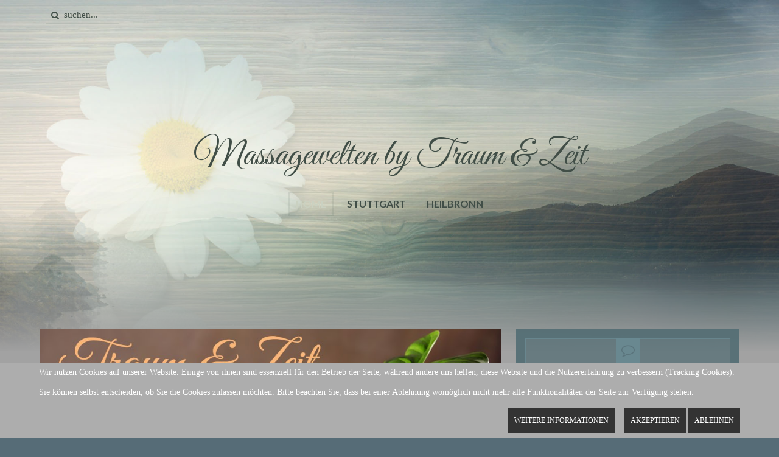

--- FILE ---
content_type: text/html; charset=utf-8
request_url: http://www.traum-zeit.info/index.php/home.html
body_size: 20282
content:
<!DOCTYPE HTML>
<html lang="de-de" dir="ltr"  data-config='{"twitter":0,"plusone":0,"facebook":0,"style":"default","parallax_ratio":"1.5"}'>


<head>
<script type="text/javascript">  (function(){    function blockCookies(disableCookies, disableLocal, disableSession){    if(disableCookies == 1){    if(!document.__defineGetter__){    Object.defineProperty(document, 'cookie',{    get: function(){ return ''; },    set: function(){ return true;}    });    }else{    var oldSetter = document.__lookupSetter__('cookie');    if(oldSetter) {    Object.defineProperty(document, 'cookie', {    get: function(){ return ''; },    set: function(v){    if(v.match(/reDimCookieHint\=/)) {    oldSetter.call(document, v);    }    return true;    }    });    }    }    var cookies = document.cookie.split(';');    for (var i = 0; i < cookies.length; i++) {    var cookie = cookies[i];    var pos = cookie.indexOf('=');    var name = '';    if(pos > -1){    name = cookie.substr(0, pos);    }else{    name = cookie;    }    if(name.match(/reDimCookieHint/)) {    document.cookie = name + '=; expires=Thu, 01 Jan 1970 00:00:00 GMT';    }    }    }    if(disableLocal == 1){    window.localStorage.clear();    window.localStorage.__proto__ = Object.create(window.Storage.prototype);    window.localStorage.__proto__.setItem = function(){ return undefined; };    }    if(disableSession == 1){    window.sessionStorage.clear();    window.sessionStorage.__proto__ = Object.create(window.Storage.prototype);    window.sessionStorage.__proto__.setItem = function(){ return undefined; };    }    }    blockCookies(1,1,1);    }()); </script>


<meta charset="utf-8">
<meta http-equiv="X-UA-Compatible" content="IE=edge">
<meta name="viewport" content="width=device-width, initial-scale=1">
<base href="http://www.traum-zeit.info/index.php/home.html" />
	<meta name="keywords" content="Wellness Massage Massagewelten Traum &amp; Zeit Tantra Massagen Enthaarungen stuttgart  zuffenhausen chemnitz friedrichshafen heilbronn wellnessmassagezentrum WMZ   massagewelten Messe Flughafen Massagen enthaarungen waxin sugaring nassrasur elektrorasur kosmetische wellnesszentrum Traum&amp;Zeit thaimassage traditionelle thai wellness- und massagezentrum  T &amp; Z Body-to-Body Nuru-Massage Stuttgart Tantra nuru japanische lomi-lomi hawaiianische Masseur schwedische wellness Massage massage Nurumassage tantramassage wellness masseur massagen masseurinnen massagestudio prostatamassage nurumassage Nurugel Tantra-Nuru-Mix algengel thaimassage traditionelle thai-body to body körpermassage Prostata Anus Analbereich Intimbereich intimmassage spanische indische  Schaummassage Duscherotik baderitual Pflegeritual Weltreise 4-Welten-Orgasmusmassage Orgasmus tantramassage intimrasur tantric tantrico paarmassage sinnliche zärtliche liebevolle sanfte streicheleinheiten Streichungen stuttgart heilbronn  friedrichshafen chemnitz  fussmassage fantasie heilende massage N-Gel-Massage Kosmetische Massage, Enthaarungen, Nassrasur, Elektrorasur, Kalifornische-Massage, Sinnesmassage, Lomi Lomi, Duschritual, Honig-Massage, Ayurveda-Massage, Fußritual, Klangschalenmassage, Bambusstabmassage,  Yin &amp; Yang Massage, Kundalini-Massage, Taomassage, Paar-Massage, Partner-Massage,
" />
	<meta name="author" content="Super User" />
	<meta name="description" content="Wellnessmassagen  Tantramassagen Haarentfernungen mit happy end in Stuttgart Zuffenhausen Friedrichshafen Chemnitz Heilbronn Flughafen Messe" />
	<meta name="generator" content="Joomla! - Open Source Content Management" />
	<title>Massagewelten by Traum &amp; Zeit - Home</title>
	<link href="http://www.traum-zeit.info/index.php/component/search/?Itemid=101&amp;format=opensearch" rel="search" title="Suchen Massagewelten by Traum &amp; Zeit" type="application/opensearchdescription+xml" />
	<link href="/templates/yoo_organic/favicon.ico" rel="shortcut icon" type="image/vnd.microsoft.icon" />
	<link href="/plugins/editors/jckeditor/typography/typography2.php" rel="stylesheet" type="text/css" media="null" attribs="[]" />
	<link href="/cache/widgetkit/widgetkit-db8d0a68.css" rel="stylesheet" type="text/css" />
	<link href="/plugins/system/cookiehint/css/style.css?18fae1d861eb62ee543e8d18907ecdb4" rel="stylesheet" type="text/css" />
	<style type="text/css">
#redim-cookiehint-bottom {position: fixed; z-index: 99999; left: 0px; right: 0px; bottom: 0px; top: auto !important;}
	</style>
	<script src="/media/jui/js/jquery.min.js?18fae1d861eb62ee543e8d18907ecdb4" type="text/javascript"></script>
	<script src="/media/jui/js/jquery-noconflict.js?18fae1d861eb62ee543e8d18907ecdb4" type="text/javascript"></script>
	<script src="/media/jui/js/jquery-migrate.min.js?18fae1d861eb62ee543e8d18907ecdb4" type="text/javascript"></script>
	<script src="/cache/widgetkit/widgetkit-74026bc4.js" type="text/javascript"></script>

<link rel="apple-touch-icon-precomposed" href="/templates/yoo_organic/apple_touch_icon.png">
<link rel="stylesheet" href="/templates/yoo_organic/css/bootstrap.css">
<link rel="stylesheet" href="/templates/yoo_organic/css/theme.css">
<link rel="stylesheet" href="/templates/yoo_organic/css/custom.css">
<script src="/templates/yoo_organic/warp/vendor/uikit/js/uikit.js"></script>
<script src="/templates/yoo_organic/warp/vendor/uikit/js/components/autocomplete.js"></script>
<script src="/templates/yoo_organic/warp/vendor/uikit/js/components/search.js"></script>
<script src="/templates/yoo_organic/warp/vendor/uikit/js/components/datepicker.js"></script>
<script src="/templates/yoo_organic/warp/vendor/uikit/js/components/sticky.js"></script>
<script src="/templates/yoo_organic/warp/js/social.js"></script>
<script src="/templates/yoo_organic/js/theme.js"></script>
</head>

<body class="tm-sidebar-a-left tm-sidebars-1 tm-isblog   tm-background-parallax tm-navbar-space">
    <div class="tm-wrapper">
        <div class="tm-background"></div>
        <div class="uk-container uk-container-center">

                        <div class="tm-toolbar uk-clearfix uk-hidden-small">

                                <div class="uk-float-left"><div class="uk-panel">
<form id="search-117" class="uk-search" action="/index.php/home.html" method="post" role="search" data-uk-search="{'source': '/index.php/component/search/?tmpl=raw&amp;type=json&amp;ordering=&amp;searchphrase=all', 'param': 'searchword', 'msgResultsHeader': 'Suchergebnis', 'msgMoreResults': 'Weitere Ergebnisse', 'msgNoResults': 'Nichts gefunden', flipDropdown: 1}">
	<input class="uk-search-field" type="search" name="searchword" placeholder="suchen...">
	<input type="hidden" name="task"   value="search">
	<input type="hidden" name="option" value="com_search">
	<input type="hidden" name="Itemid" value="101">
</form></div></div>
                
                
            </div>
            
                        <nav class="tm-navbar uk-navbar">
                <div class="tm-navbar-center">

                                        <div class="tm-logo uk-visible-large">
                        <a href="http://www.traum-zeit.info">
	<div class="uk-navbar-brand" style="text-align: center;">Massagewelten by Traum &amp; Zeit</div></a>
                    </div>
                    
                                        <div class="tm-nav uk-visible-large">
                        <div class="tm-nav-wrapper"><ul class="uk-navbar-nav uk-hidden-small"><li class="uk-active" data-uk-dropdown="{}"><a href="/index.php/home.html">Home</a></li><li data-uk-dropdown="{}"><a href="/index.php/stuttgart.html">Stuttgart</a></li><li data-uk-dropdown="{}"><a href="/index.php/heilbronn.html">Heilbronn</a></li></ul></div>
                    </div>
                    
                    
                    
                </div>
            </nav>
            
            
            
                        <section class="tm-top-a uk-grid" data-uk-grid-match="{target:'> div > .uk-panel'}" data-uk-grid-margin>
<div class="uk-width-1-1 uk-width-large-2-3"><div class="uk-panel">
<div id="gallery-27-69694fc1a80d7" class="wk-slideshow wk-slideshow-inside" data-widgetkit="slideshow" data-options='{"lightbox":0,"index":0,"buttons":0,"navigation":0,"thumb_width":80,"thumb_height":60,"style":"inside","width":900,"height":400,"autoplay":1,"order":"default","interval":5000,"duration":300,"slices":20,"animated":"fade","caption_animation_duration":500}'>
	<div>
		<ul class="slides">

			            
				
						
					<li><img src="/cache/widgetkit/gallery/27/entspannungsoase-24e5cd6286.jpg" width="900" height="400" alt="entspannungsoase" /></li>
								
							
		</ul>
        		<div class="caption"></div><ul class="captions"><li></li></ul>
	</div>
	</div>
	
</div></div>

<div class="uk-width-1-1 uk-width-large-1-3"><div class="uk-panel uk-panel-box uk-panel-box-primary uk-text-center tm-panel-icon"><i class="uk-icon-comment-o"></i>
	<h3><em><strong>Wer den Garten der L&uuml;ste nicht pflegt, </strong></em></h3>
<h3><em><strong>dem &ouml;ffnet sich die Pforte des Schreckens</strong></em></h3></div></div>
</section>
            
                        <section class="tm-top-b uk-grid" data-uk-grid-match="{target:'> div > .uk-panel'}" data-uk-grid-margin>
<div class="uk-width-1-1 uk-width-medium-1-2"><div class="uk-panel"><h3 class="uk-panel-title">Masseurinnen in Stuttgart</h3>
<div class="wk-gallery-slider" id="gallery-slider-57-69694fc1a88b4" data-widgetkit="gallery-slider" data-options='{"lightbox":0,"lightbox_caption":1,"spotlight":1,"spotlight_effect":"bottom","center":1,"style":"slider","width":150,"height":150,"order":"random","total_width":"auto","spacing":0,"sticky":0,"duration":500}'>
<ul class="slides">

	
				
					<li style="background: url('/cache/widgetkit/gallery/57/entspannungsoase1-375a981420.jpg') 50% 0 no-repeat;"><a class="" style="width: 150px;" href="/index.php/stuttgart/171-neu.html"  data-spotlight="effect:bottom"><div style="height: 150px; width: 150px;"></div><div class="overlay">Achtung! Neue Internetadresse</div></a></li>
		
		
</ul>
</div>

</div></div>

<div class="uk-width-1-1 uk-width-medium-1-2"><div class="uk-panel"><h3 class="uk-panel-title">Masseurinnen in Heilbronn</h3>
<div class="wk-gallery-slider" id="gallery-slider-61-69694fc1a8bfe" data-widgetkit="gallery-slider" data-options='{"lightbox":0,"lightbox_caption":1,"spotlight":1,"spotlight_effect":"bottom","center":1,"style":"slider","width":150,"height":150,"order":"random","total_width":"auto","spacing":0,"sticky":0,"duration":500}'>
<ul class="slides">

	
				
					<li style="background: url('/cache/widgetkit/gallery/61/entspannungsoase1-0dec923f0b.jpg') 50% 0 no-repeat;"><a class="" style="width: 150px;" href="/index.php/heilbronn/152-heilbronn.html"  data-spotlight="effect:bottom"><div style="height: 150px; width: 150px;"></div><div class="overlay">Achtung! Neue Internetadresse</div></a></li>
		
		
</ul>
</div>

</div></div>
</section>
            
                        <div class="tm-middle uk-grid" data-uk-grid-match data-uk-grid-margin>

                                <div class="tm-main uk-width-medium-2-3 uk-push-1-3">

                                        <section class="tm-main-top uk-grid" data-uk-grid-match="{target:'> div > .uk-panel'}" data-uk-grid-margin>
<div class="uk-width-1-1"><div class="uk-panel uk-panel-box uk-text-center tm-panel-icon"><i class="uk-icon-cloud"></i>
	<p style="text-align: center;"><span style="color: #ff9900;"><strong>HERZLICH WILLKOMMEN BEI MASSAGEWELTEN BY TRAUM &amp; ZEIT!</strong></span></p>
<p style="text-align: center;"><strong><span style="font-size: 14pt;"><span style="color: #ff6600;">ACHTUNG!!! NEUE INTERNETSEITE:</span> <a href="http://www.massagewelten.de">www.massagewelten.de</a></span></strong></p>
<p style="text-align: center;"><span style="font-size: 14pt;"><strong>HN</strong><a href="http://www.massagewelten.de"> </a></span><strong><a href="/+49151-56990089"><span style="color: #ff6600;">+49151-56990089</span></a></strong></p>
<p style="text-align: center;"><span style="font-size: 14pt;"><strong>ST</strong></span> <a href="/+49177-7329290"><span style="color: #ff6600;"><strong>+49177-7329290</strong></span></a></p>
<p style="text-align: center;"><strong>Fass mich an&hellip; Erotische Massagen von Kopf bis Fu&szlig; f&uuml;r sie und ihn!</strong><br /><strong>H&auml;nde k&ouml;nnen wahre Wunder vollbringen, wenn man sie zu benutzen wei&szlig;. </strong><br /><strong>Dabei gibt es hundert erotische M&ouml;glichkeiten, den Partner zu ber&uuml;hren. </strong><br /><strong>Manuelle Techniken, um ihnen unvergessliche H&ouml;henfl&uuml;ge zu bescheren. </strong><br /><strong>Sie haben es in der Hand&hellip;</strong><br /><strong>Einf&uuml;hlsam, vielseitig und sehr fantasievoll massieren unsere attraktiven Masseurinnen sie ganz individuell auf ihre eigene Art und Weise.</strong><br /><strong>Nehmen sie sich einmal Zeit zum tr&auml;umen und denken nur an das eine: "Verw&ouml;hnen lassen"!</strong><br /><strong>Vereinbaren sie doch gleich einen Termin oder kommen sie ganz unverbindlich bei uns vorbei!</strong></p>
<p style="text-align: center;"><strong>Wir freuen uns sie wieder ber&uuml;hren und massieren zu d&uuml;rfen!</strong><br /><strong>Ihr Team von Massagewelten by Traum &amp; Zeit<br /></strong></p>
<p style="text-align: center;"><strong>&nbsp;</strong></p>
<p style="text-align: center;"><span style="color: #ff9900;">***************************</span></p></div></div>
</section>
                    
                    
                                        <section class="tm-main-bottom uk-grid" data-uk-grid-match="{target:'> div > .uk-panel'}" data-uk-grid-margin><div class="uk-width-1-1">
	<div class="uk-panel">
	<div class="uk-grid" data-uk-grid-margin="" data-uk-grid-match="{target:'&gt; div &gt; .uk-panel'}">
<div class="uk-width-small-1-2">
<div class="uk-panel">
<div class="tm-overlay" style="height: 322px;"><img src="/images/1_overlay/start_overlay_1.jpg" alt="Demo" />
<div class="tm-overlay-caption">
<h2>Erforsche<br /><strong>K&ouml;rper</strong></h2>
<a href="#">View more</a></div>
</div>
</div>
</div>
<div class="uk-width-small-1-2">
<div class="uk-panel">
<div class="tm-overlay" style="height: 322px;"><img src="/images/1_overlay/start_overlay_2.jpg" alt="Demo" />
<div class="tm-overlay-caption">
<h2>Erlebe<br /><strong>Natur</strong></h2>
<a href="#">View more</a></div>
</div>
</div>
</div>
</div></div><div class="uk-panel uk-panel-box">
	<p style="text-align: center;"><strong><span style="font-size: 14pt;">AKTUELLES:</span></strong></p>
<p style="text-align: center;"><span style="font-size: 14pt;"><strong>Lieber Massagegast!<span style="color: #ff0000;"><br /></span></strong></span></p>
<p style="text-align: center;"><strong><span style="font-size: 14pt;"><span style="color: #ff6600;">ACHTUNG!!! NEUE INTERNETSEITE:</span> <a href="http://www.massagewelten.de">www.massagewelten.de</a></span></strong></p>
<p style="text-align: center;"><strong><a href="/Tel.:%20+49151-56990089"><span style="color: #ff6600;">Tel.: +49151-56990089</span></a><span style="color: #ff6600;"> Heilbronn neue Telefonnr.</span></strong></p>
<p style="text-align: center;"><span style="font-size: 14pt;"><strong>Wir freuen uns sie bald wieder ber&uuml;hren und massieren zu d&uuml;rfen!</strong></span></p>
<p style="text-align: center;"><span style="color: #993300;"><span style="font-size: 14pt;"><span style="color: #00ffff;">*****</span><br /> <br /></span></span></p></div></div></section>
                    
                </div>
                
                                                                                <aside class="tm-sidebar-a uk-width-medium-1-3 uk-pull-2-3"><div class="uk-panel uk-panel-box uk-text-center tm-panel-icon"><i class="uk-icon-clock-o"></i>
	<div class="uk-text-left">
<h3 class="uk-display-inline-block uk-margin-remove">Stuttgart/Zuffenhausen<br />Mo.-Sa. 10-22 Uhr<br />So. nach Terminvereinbarung</h3>
<p><strong>Tel.:+49177-7329290</strong></p>
<hr />
<h3 class="uk-display-inline-block uk-margin-remove">Heilbronn<br />Mo.-Sa. 10-22 Uhr<br />So. nach Terminvereinbarung</h3>
<p><strong>Tel.:+49151-56990089</strong></p>
<hr /></div></div>
<div class="uk-panel uk-panel-box"><h3 class="uk-panel-title">Massage Konzept</h3><ul class="uk-nav uk-nav-parent-icon uk-nav-side" data-uk-nav="{}"><li><a href="/index.php/aktuelles.html">Aktuelles</a></li></ul></div></aside>
                                
            </div>
            
            
                        <section class="tm-bottom-b uk-grid" data-uk-grid-match="{target:'> div > .uk-panel'}" data-uk-grid-margin>
<div class="uk-width-1-1 uk-width-medium-1-2"><div class="uk-panel tm-panel-blank uk-margin-top uk-text-center-small">
	<h3 style="text-align: center;"><strong>Stuttgart</strong></h3>
<p style="text-align: center;">Stockheimer Str.1<br />70435 Stuttgart<br />Zuffenhausen Stadtmitte<br /><br />Klingeln im 3.OG bei Traum &amp; Zeit</p>
<p style="text-align: center;">Mo.-Sa. 10-22 Uhr<br />So. nach Terminvereinbarung</p>
<p style="text-align: center;">Tel.: 0711-53069572<br />Tel.: +49177-7329290</p>
<p>&nbsp;</p>
<p>&nbsp;</p></div></div>

<div class="uk-width-1-1 uk-width-medium-1-2"><div class="uk-panel tm-panel-blank uk-margin-top uk-text-center-small">
	<h3 class="uk-h4" style="text-align: center;"><strong>Heilbronn</strong></h3>
<p style="text-align: center;">B&ouml;llinger Str. 75<br />74078 Heilbronn<br />Gewerbegebiet Neckargartach<br />Separater Hintereingang im Hof / bei Massagewelten klingeln</p>
<p style="text-align: center;">Mo.-Sa. 10-22 Uhr So. Nach Terminvereinbarung</p>
<p style="text-align: center;">Tel.: +49151-56990089</p>
<p>&nbsp;</p>
<p style="text-align: left;">&nbsp;</p></div></div>
</section>
            
        </div>
    </div>

        <footer class="tm-footer">

        <div class="uk-panel">
	<p>Diese Website wurde von&nbsp;<a href="http://www.sexeo.de" target="_blank">www.sexeo.de</a> erstellt</p></div>
<div class="uk-panel"><ul class="uk-subnav uk-subnav-line"><li><a href="/index.php/impressum.html">Impressum</a></li><li><a href="/index.php/datenschutz.html">Datenschutz</a></li><li><a href="/index.php/banner.html">Banner</a></li></ul></div>
                <a class="tm-totop-scroller" data-uk-smooth-scroll href="#"></a>
        
    </footer>
    
    
    

<div id="redim-cookiehint-bottom">   <div id="redim-cookiehint">     <div class="cookiecontent">   <p>Wir nutzen Cookies auf unserer Website. Einige von ihnen sind essenziell für den Betrieb der Seite, während andere uns helfen, diese Website und die Nutzererfahrung zu verbessern (Tracking Cookies).</p><p>Sie können selbst entscheiden, ob Sie die Cookies zulassen möchten. Bitte beachten Sie, dass bei einer Ablehnung womöglich nicht mehr alle Funktionalitäten der Seite zur Verfügung stehen.</p>    </div>     <div class="cookiebuttons">           <a id="cookiehintinfo" href="/index.php/datenschutz.html"           class="btn">Weitere Informationen</a>         <a id="cookiehintsubmit" onclick="return cookiehintsubmit(this);" href="http://www.traum-zeit.info/index.php/home.html?rCH=2"         class="btn">Akzeptieren</a>           <a id="cookiehintsubmitno" onclick="return cookiehintsubmitno(this);" href="http://www.traum-zeit.info/index.php/home.html?rCH=-2"           class="btn">Ablehnen</a>       </div>     <div class="clr"></div>   </div> </div>     <script type="text/javascript">       function cookiehintfadeOut(el) {         el.style.opacity = 1;         (function fade() {           if ((el.style.opacity -= .1) < 0) {             el.style.display = "none";           } else {             requestAnimationFrame(fade);           }         })();       }         function cookiehintsubmit(obj) {         document.cookie = 'reDimCookieHint=1; expires=Wed, 04 Feb 2026 23:59:59 GMT;57; path=/';         cookiehintfadeOut(document.getElementById('redim-cookiehint-bottom'));         return true;       }        function cookiehintsubmitno(obj) {         document.cookie = 'reDimCookieHint=-1; expires=0; path=/';         cookiehintfadeOut(document.getElementById('redim-cookiehint-bottom'));         return true;       }     </script>  
</body>
</html>

--- FILE ---
content_type: text/javascript
request_url: http://www.traum-zeit.info/media/widgetkit/widgets/gallery/js/slider.js?wkv=1.4.9
body_size: 3083
content:
/* Copyright (C) YOOtheme GmbH, YOOtheme Proprietary Use License (http://www.yootheme.com/license) */

(function($){var instances=[],Plugin=function(){},defaults={width:200,height:"auto",total_width:"auto",sticky:false,spacing:0,easing:"easeOutCirc",duration:500};Plugin.prototype=$.extend(Plugin.prototype,{name:"galleryslider",initialize:function(options){this.options=$.extend({},defaults,options);this.init_options=$.extend({},this.options);var $this=this;this.ul=this.element.find(".slides:first");this.items=this.ul.children();this.wrapper=this.element;this.resize();this.items.each(function(i){var item=$(this);item.bind("mouseover",function(){$this.items.stop().removeClass("active");var preW=[],startW=item.width(),others=$this.items.not(item).filter(function(){return $(this).width()>$this.min2});others.each(function(){preW.push($(this).width())});item.animate({width:$this.options.width},{complete:function(){others.css("width",$this.min2)},easing:$this.options.easing,duration:$this.options.duration}).addClass("active");others.animate({width:$this.min2},{easing:$this.options.easing,duration:$this.options.duration})})});if(!this.options.sticky){this.wrapper.bind("mouseleave",function(){$this.items.stop().animate({width:$this.min}).removeClass("active")})}$(window).bind("debouncedresize",function(){$this.resize()})},resize:function(){this.items.stop().removeClass("active");this.ul.css({width:"",height:""});this.wrapper.css({width:"",height:""});var totalW=this.init_options.total_width=="auto"?this.wrapper.width():this.init_options.total_width>this.wrapper.width()?this.wrapper.width():this.init_options.total_width;this.min=totalW/this.items.length-this.options.spacing;this.options.width=this.init_options.width;this.options.height=this.init_options.height;this.items.css("background-size","");if(totalW<this.options.width){var ratio=this.init_options.width/(totalW/2),ratio_height=this.init_options.height/ratio;this.items.css("background-size",this.init_options.width/ratio+"px "+this.init_options.height/ratio+"px");this.options.width=this.init_options.width/ratio;this.options.height=this.init_options.height/ratio}this.min2=(totalW-this.options.width)/(this.items.length-1)-this.options.spacing;this.items.css({width:this.min,"margin-right":this.options.spacing});this.ul.width(this.items.eq(0).width()*this.items.length*2);this.wrapper.css({width:totalW,height:this.options.height})}});$.fn[Plugin.prototype.name]=function(){var args=arguments;var method=args[0]?args[0]:null;return this.each(function(){var element=$(this);if(Plugin.prototype[method]&&element.data(Plugin.prototype.name)&&method!="initialize"){element.data(Plugin.prototype.name)[method].apply(element.data(Plugin.prototype.name),Array.prototype.slice.call(args,1))}else if(!method||$.isPlainObject(method)){var plugin=new Plugin;plugin.element=element;instances.push(plugin);if(Plugin.prototype["initialize"])plugin.initialize.apply(plugin,args);element.data(Plugin.prototype.name,plugin)}else{$.error("Method "+method+" does not exist on jQuery."+Plugin.prototype.name)}})}})(jQuery);